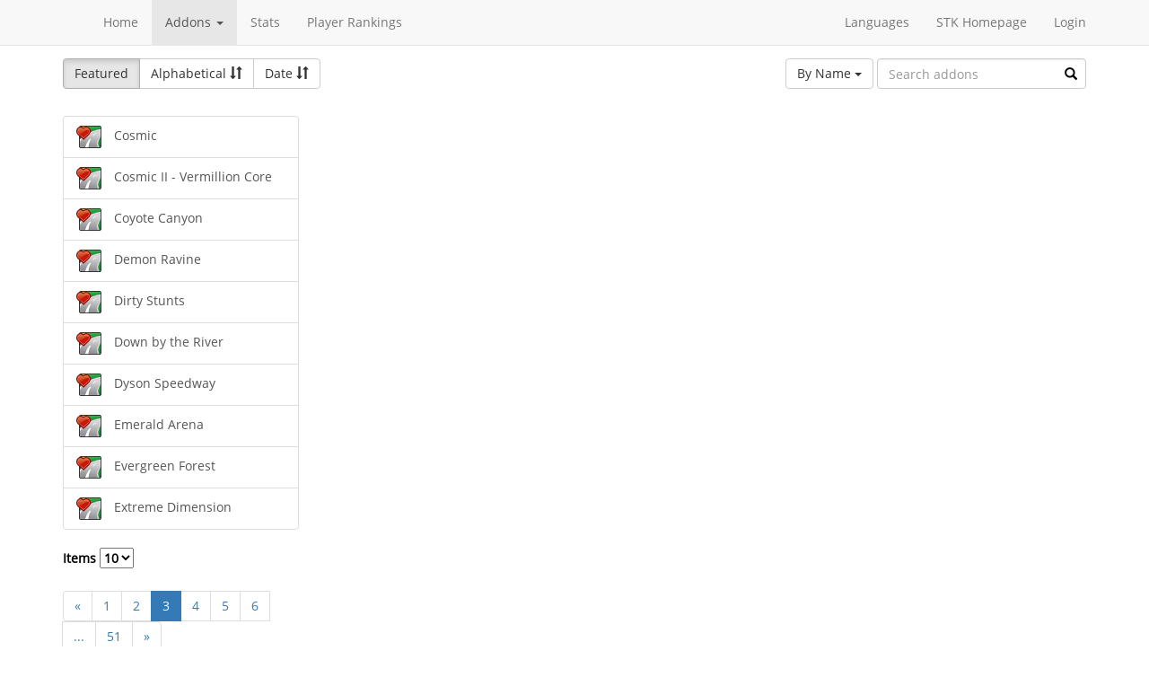

--- FILE ---
content_type: text/html; charset=utf-8
request_url: https://online.supertuxkart.net/addons.php?type=tracks&%3Bname=bovine-barnyard_1&%3Fp=30&p=3&lang=de_DE
body_size: 2602
content:
<!DOCTYPE html><html><head> <title>Tracks - SuperTuxKart Add-ons</title> <meta charset="utf-8"> <meta http-equiv="content-language" content="de_DE"> <meta http-equiv="description" content=""> <meta http-equiv="x-ua-compatible" content="ie=edge"> <meta name="viewport" content="width=device-width, initial-scale=1"> <link rel="stylesheet" href="https://online.supertuxkart.net/assets/libs/@bower_components/bootstrap/dist/css/bootstrap.min.css"> <link rel="stylesheet" media="screen" href="https://online.supertuxkart.net/assets/css/main.css"> <link rel="stylesheet" href="https://online.supertuxkart.net/assets/libs/@bower_components/bootstrap-multiselect/dist/css/bootstrap-multiselect.css"> <link rel="shortcut icon" href="/favicon.ico"> <link rel="icon" sizes="16x16 32x32 64x64" href="/favicon.ico"> <link rel="icon" type="image/png" sizes="196x196" href="https://online.supertuxkart.net/assets/img/favicon/favicon-192.png"> <link rel="icon" type="image/png" sizes="160x160" href="https://online.supertuxkart.net/assets/img/favicon/favicon-160.png"> <link rel="icon" type="image/png" sizes="96x96" href="https://online.supertuxkart.net/assets/img/favicon/favicon-96.png"> <link rel="icon" type="image/png" sizes="64x64" href="https://online.supertuxkart.net/assets/img/favicon/favicon-64.png"> <link rel="icon" type="image/png" sizes="32x32" href="https://online.supertuxkart.net/assets/img/favicon/favicon-32.png"> <link rel="icon" type="image/png" sizes="16x16" href="https://online.supertuxkart.net/assets/img/favicon/favicon-16.png"> <link rel="apple-touch-icon" href="https://online.supertuxkart.net/assets/img/favicon/favicon-57.png"> <link rel="apple-touch-icon" sizes="114x114" href="https://online.supertuxkart.net/assets/img/favicon/favicon-114.png"> <link rel="apple-touch-icon" sizes="72x72" href="https://online.supertuxkart.net/assets/img/favicon/favicon-72.png"> <link rel="apple-touch-icon" sizes="144x144" href="https://online.supertuxkart.net/assets/img/favicon/favicon-144.png"> <link rel="apple-touch-icon" sizes="60x60" href="https://online.supertuxkart.net/assets/img/favicon/favicon-60.png"> <link rel="apple-touch-icon" sizes="120x120" href="https://online.supertuxkart.net/assets/img/favicon/favicon-120.png"> <link rel="apple-touch-icon" sizes="76x76" href="https://online.supertuxkart.net/assets/img/favicon/favicon-76.png"> <link rel="apple-touch-icon" sizes="152x152" href="https://online.supertuxkart.net/assets/img/favicon/favicon-152.png"> <link rel="apple-touch-icon" sizes="180x180" href="https://online.supertuxkart.net/assets/img/favicon/favicon-180.png"> </head><body><div id="body-wrapper"><header> <nav class="navbar navbar-default navbar-static-top navbar-fixed-top" role="navigation"> <div class="container"> <div class="navbar-header"> <button type="button" class="navbar-toggle" data-toggle="collapse" data-target="#bs-navbar-collapse-1"> <span class="sr-only">Toggle navigation</span> <span class="icon-bar"></span> <span class="icon-bar"></span> <span class="icon-bar"></span> </button> </div> <div class="collapse navbar-collapse" id="bs-navbar-collapse-1"> <p class="navbar-text navbar-left"> </p> <ul class="nav navbar-nav"> <li><a href="https://online.supertuxkart.net/index.php">Home</a></li> <li class="dropdown"> <a href="#" class="dropdown-toggle" data-toggle="dropdown" data-hover="dropdown" data-delay="500"> Addons <span class="caret"></span> </a> <ul class="dropdown-menu" role="menu"> <li><a href="https://online.supertuxkart.net/bugs/">Bugs</a></li> <li class="divider"></li> <li><a href="https://online.supertuxkart.net/addons.php?type=arenas">Arenas</a></li> <li><a href="https://online.supertuxkart.net/addons.php?type=karts">Karts</a></li> <li><a href="https://online.supertuxkart.net/addons.php?type=tracks">Tracks</a></li> </ul> </li> <li><a href="https://online.supertuxkart.net/stats/">Stats</a></li> <li><a href="https://online.supertuxkart.net/rankings.php">Player Rankings</a></li> </ul> <ul class="nav navbar-nav navbar-right"> <li id="lang-menu"><a href="#">Languages</a><ul class="menu-body"> <li class="flag"><a href="/addons.php?type=tracks&%3Bname=bovine-barnyard_1&%3Fp=30&p=3&amp;lang=en_US" style="background-position: 0 -560px;"></a></li> <li class="flag"><a href="/addons.php?type=tracks&%3Bname=bovine-barnyard_1&%3Fp=30&p=3&amp;lang=fr_FR" style="background-position: 0 -160px;"></a></li> <li class="flag"><a href="/addons.php?type=tracks&%3Bname=bovine-barnyard_1&%3Fp=30&p=3&amp;lang=de_DE" style="background-position: 0 -240px;"></a></li> <li class="flag"><a href="/addons.php?type=tracks&%3Bname=bovine-barnyard_1&%3Fp=30&p=3&amp;lang=es_ES" style="background-position: 0 -520px;"></a></li> <li class="flag"><a href="/addons.php?type=tracks&%3Bname=bovine-barnyard_1&%3Fp=30&p=3&amp;lang=it_IT" style="background-position: 0 -360px;"></a></li> <li class="flag"><a href="/addons.php?type=tracks&%3Bname=bovine-barnyard_1&%3Fp=30&p=3&amp;lang=nl_NL" style="background-position: 0 -400px;"></a></li> <li class="flag"><a href="/addons.php?type=tracks&%3Bname=bovine-barnyard_1&%3Fp=30&p=3&amp;lang=ru_RU" style="background-position: 0 -480px;"></a></li> <li class="flag"><a href="/addons.php?type=tracks&%3Bname=bovine-barnyard_1&%3Fp=30&p=3&amp;lang=zh_TW" style="background-position: 0 -120px;"></a></li> <li class="flag"><a href="/addons.php?type=tracks&%3Bname=bovine-barnyard_1&%3Fp=30&p=3&amp;lang=pt_BR" style="background-position: 0 -40px;"></a></li> <li class="flag"><a href="/addons.php?type=tracks&%3Bname=bovine-barnyard_1&%3Fp=30&p=3&amp;lang=ga_IE" style="background-position: 0 -320px;"></a></li> <li class="flag"><a href="/addons.php?type=tracks&%3Bname=bovine-barnyard_1&%3Fp=30&p=3&amp;lang=gl_ES" style="background-position: 0 -200px;"></a></li> <li class="flag"><a href="/addons.php?type=tracks&%3Bname=bovine-barnyard_1&%3Fp=30&p=3&amp;lang=id_ID" style="background-position: 0 -280px;"></a></li> <li class="flag"><a href="/addons.php?type=tracks&%3Bname=bovine-barnyard_1&%3Fp=30&p=3&amp;lang=eu_ES" style="background-position: 0 0px;"></a></li> <li class="flag"><a href="/addons.php?type=tracks&%3Bname=bovine-barnyard_1&%3Fp=30&p=3&amp;lang=ca_ES" style="background-position: 0 -80px;"></a></li> <li class="label"><a href="https://translations.launchpad.net/stk/stkaddons">Translate STK-Addons</a></li></ul></li> <li><a href="https://supertuxkart.net">STK Homepage</a></li> <li><a href="https://online.supertuxkart.net/login.php">Login</a></li> </ul> </div><!-- /.navbar-collapse --> </div><!-- /.container --> </nav></header><div id="content-wrapper" class="container"><div id="addon-main"> <div class="row"> <div class="col-md-12"> <div id="addon-top"> <div id="addon-sort" class="btn-group"> <button type="button" data-type="featured" class="btn btn-default active">Featured</button> <button type="button" data-type="alphabetical" data-asc="glyphicon-sort-by-alphabet" data-desc="glyphicon-sort-by-alphabet-alt" class="btn btn-default btn-sortable"> Alphabetical <span class="glyphicon glyphicon-sort"></span> </button> <button type="button" data-type="date" data-asc="glyphicon-sort-by-attributes" data-desc="glyphicon-sort-by-attributes-alt" class="btn btn-default btn-sortable"> Date <span class="glyphicon glyphicon-sort"></span> </button> </div> <form class="form-inline" role="form" id="addon-search-form"> <div class="form-group has-feedback"> <select id="addon-search-by" class="multiselect" multiple="multiple"> <option value="name" selected>By Name</option> <option value="description">By Description</option> <option value="designer">By Designer</option> </select> <input type="text" class="form-control input-md" id="addon-search-val" placeholder="Search addons"> <span class="glyphicon glyphicon-search form-control-feedback"></span> </div> </form> </div> </div> </div> <div class="row"> <div class="col-sm-3 col-md-3 left-menu" id="addon-menu"> <div class="list-group"> <a data-id="cosmic" href="https://online.supertuxkart.net/addons.php?type=tracks&amp;name=cosmic" class="list-group-item addon-list"> <meta itemprop="realUrl" content="https://online.supertuxkart.net/addons.php?type=tracks&amp;name=cosmic"/> <div class="icon-featured"></div> <img class="icon" src="https://online.supertuxkart.net/assets/img/track-icon.png" height="25" width="25"> <span>Cosmic</span> </a> <a data-id="cosmic-ii---vermillion-core" href="https://online.supertuxkart.net/addons.php?type=tracks&amp;name=cosmic-ii---vermillion-core" class="list-group-item addon-list"> <meta itemprop="realUrl" content="https://online.supertuxkart.net/addons.php?type=tracks&amp;name=cosmic-ii---vermillion-core"/> <div class="icon-featured"></div> <img class="icon" src="https://online.supertuxkart.net/assets/img/track-icon.png" height="25" width="25"> <span>Cosmic II - Vermillion Core</span> </a> <a data-id="coyote-canyon_1" href="https://online.supertuxkart.net/addons.php?type=tracks&amp;name=coyote-canyon_1" class="list-group-item addon-list"> <meta itemprop="realUrl" content="https://online.supertuxkart.net/addons.php?type=tracks&amp;name=coyote-canyon_1"/> <div class="icon-featured"></div> <img class="icon" src="https://online.supertuxkart.net/assets/img/track-icon.png" height="25" width="25"> <span>Coyote Canyon</span> </a> <a data-id="demon-ravine" href="https://online.supertuxkart.net/addons.php?type=tracks&amp;name=demon-ravine" class="list-group-item addon-list"> <meta itemprop="realUrl" content="https://online.supertuxkart.net/addons.php?type=tracks&amp;name=demon-ravine"/> <div class="icon-featured"></div> <img class="icon" src="https://online.supertuxkart.net/assets/img/track-icon.png" height="25" width="25"> <span>Demon Ravine</span> </a> <a data-id="dirty-stunts" href="https://online.supertuxkart.net/addons.php?type=tracks&amp;name=dirty-stunts" class="list-group-item addon-list"> <meta itemprop="realUrl" content="https://online.supertuxkart.net/addons.php?type=tracks&amp;name=dirty-stunts"/> <div class="icon-featured"></div> <img class="icon" src="https://online.supertuxkart.net/assets/img/track-icon.png" height="25" width="25"> <span>Dirty Stunts</span> </a> <a data-id="down-by-the-river" href="https://online.supertuxkart.net/addons.php?type=tracks&amp;name=down-by-the-river" class="list-group-item addon-list"> <meta itemprop="realUrl" content="https://online.supertuxkart.net/addons.php?type=tracks&amp;name=down-by-the-river"/> <div class="icon-featured"></div> <img class="icon" src="https://online.supertuxkart.net/assets/img/track-icon.png" height="25" width="25"> <span>Down by the River</span> </a> <a data-id="dyson-speedway" href="https://online.supertuxkart.net/addons.php?type=tracks&amp;name=dyson-speedway" class="list-group-item addon-list"> <meta itemprop="realUrl" content="https://online.supertuxkart.net/addons.php?type=tracks&amp;name=dyson-speedway"/> <div class="icon-featured"></div> <img class="icon" src="https://online.supertuxkart.net/assets/img/track-icon.png" height="25" width="25"> <span>Dyson Speedway</span> </a> <a data-id="emerald-arena" href="https://online.supertuxkart.net/addons.php?type=tracks&amp;name=emerald-arena" class="list-group-item addon-list"> <meta itemprop="realUrl" content="https://online.supertuxkart.net/addons.php?type=tracks&amp;name=emerald-arena"/> <div class="icon-featured"></div> <img class="icon" src="https://online.supertuxkart.net/assets/img/track-icon.png" height="25" width="25"> <span>Emerald Arena</span> </a> <a data-id="evergreen-forest" href="https://online.supertuxkart.net/addons.php?type=tracks&amp;name=evergreen-forest" class="list-group-item addon-list"> <meta itemprop="realUrl" content="https://online.supertuxkart.net/addons.php?type=tracks&amp;name=evergreen-forest"/> <div class="icon-featured"></div> <img class="icon" src="https://online.supertuxkart.net/assets/img/track-icon.png" height="25" width="25"> <span>Evergreen Forest</span> </a> <a data-id="extreme-dimension" href="https://online.supertuxkart.net/addons.php?type=tracks&amp;name=extreme-dimension" class="list-group-item addon-list"> <meta itemprop="realUrl" content="https://online.supertuxkart.net/addons.php?type=tracks&amp;name=extreme-dimension"/> <div class="icon-featured"></div> <img class="icon" src="https://online.supertuxkart.net/assets/img/track-icon.png" height="25" width="25"> <span>Extreme Dimension</span> </a> </div><div class="stk-pagination"> <div class="limit"> <label> Items <select name="l"> <option value="10" selected="selected">10</option><option value="25">25</option><option value="50">50</option> </select> </label> </div> <div class="buttons"> <ul class="pagination"> <li><a href="https://online.supertuxkart.net/addons.php?type=tracks&%3Bname=bovine-barnyard_1&%3Fp=30&lang=de_DE&p=2">&laquo;</a></li> <li><a href="https://online.supertuxkart.net/addons.php?type=tracks&%3Bname=bovine-barnyard_1&%3Fp=30&lang=de_DE&p=1">1</a></li> <li><a href="https://online.supertuxkart.net/addons.php?type=tracks&%3Bname=bovine-barnyard_1&%3Fp=30&lang=de_DE&p=2">2</a></li> <li class="active"><a href="https://online.supertuxkart.net/addons.php?type=tracks&%3Bname=bovine-barnyard_1&%3Fp=30&lang=de_DE&p=3">3</a></li> <li><a href="https://online.supertuxkart.net/addons.php?type=tracks&%3Bname=bovine-barnyard_1&%3Fp=30&lang=de_DE&p=4">4</a></li> <li><a href="https://online.supertuxkart.net/addons.php?type=tracks&%3Bname=bovine-barnyard_1&%3Fp=30&lang=de_DE&p=5">5</a></li> <li><a href="https://online.supertuxkart.net/addons.php?type=tracks&%3Bname=bovine-barnyard_1&%3Fp=30&lang=de_DE&p=6">6</a></li> <li><a href="#" class="disabled">...</a></li> <li><a href="https://online.supertuxkart.net/addons.php?type=tracks&%3Bname=bovine-barnyard_1&%3Fp=30&lang=de_DE&p=51">51</a></li> <li><a href="https://online.supertuxkart.net/addons.php?type=tracks&%3Bname=bovine-barnyard_1&%3Fp=30&lang=de_DE&p=4">&raquo;</a></li> </ul> </div></div> </div> <div class="col-sm-9 col-md-9"> <div id="addon-status"> </div> <input type="hidden" id="addon-type" value="tracks"> <div id="addon-body"> </div> </div> </div></div></div><footer itemscope itemtype="http://schema.org/WPFooter"> <a href="https://online.supertuxkart.net/about.php">About</a> | <a href="https://online.supertuxkart.net/privacy.php">Privacy</a> | <a href="https://supertuxkart.net/Community" target="_blank">Contribute</a></footer></div> <script type="text/javascript">var ROOT_LOCATION = 'https://online.supertuxkart.net/', BUGS_LOCATION = 'https://online.supertuxkart.net/bugs/', JSON_LOCATION = 'https://online.supertuxkart.net/json/';</script> <script type="text/javascript" src="https://online.supertuxkart.net/assets/libs/@bower_components/jquery/dist/jquery.min.js"></script> <script type="text/javascript" src="https://online.supertuxkart.net/assets/libs/@bower_components/underscore/underscore.js"></script> <script type="text/javascript" src="https://online.supertuxkart.net/assets/libs/@bower_components/bootstrap/dist/js/bootstrap.min.js"></script> <script type="text/javascript" src="https://online.supertuxkart.net/assets/libs/@bower_components/bootstrap-hover-dropdown/bootstrap-hover-dropdown.min.js"></script> <script type="text/javascript" src="https://online.supertuxkart.net/assets/libs/@bower_components/bootstrap.notify/bootstrap-notify.min.js"></script> <script type="text/javascript" src="https://online.supertuxkart.net/assets/libs/@bower_components/bootbox/bootbox.js"></script> <script type="text/javascript" src="https://online.supertuxkart.net/assets/js/main.js"></script> <script type="text/javascript" src="https://online.supertuxkart.net/assets/js/util.js"></script> <script type="text/javascript" src="https://online.supertuxkart.net/assets/libs/@bower_components/bootstrap-multiselect/dist/js/bootstrap-multiselect.js"></script> <script type="text/javascript" src="https://online.supertuxkart.net/assets/js/addon.js"></script> </body></html>